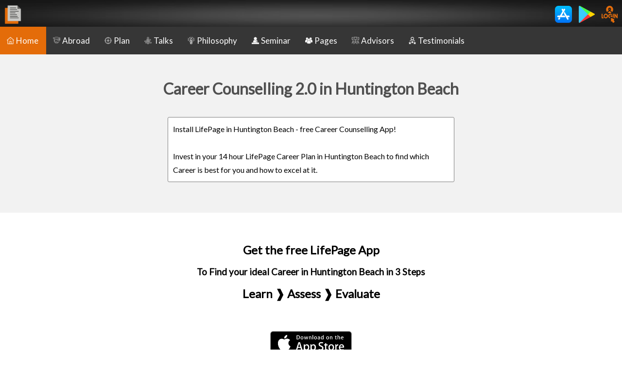

--- FILE ---
content_type: text/html; charset=UTF-8
request_url: https://www.lifepage.in/career-counselling/Huntington-Beach
body_size: 14244
content:
<!DOCTYPE html>
<html lang="en">
<head>
    <base href="https://www.lifepage.in/career">

	<!-- Global site tag (gtag.js) - Google Analytics -->
<script async src="https://www.googletagmanager.com/gtag/js?id=UA-96597769-1"></script>
<script>
  window.dataLayer = window.dataLayer || [];
  function gtag(){dataLayer.push(arguments);}
  gtag('js', new Date());

  gtag('config', 'UA-96597769-1');
</script>

<!DOCTYPE html>
<html lang="en">


<head>
<link rel="canonical" href="https://www.lifepage.in/career-counselling/Huntington Beach" />

<meta name="viewport" content="width=device-width, initial-scale=1.0" />
<link rel="stylesheet" href="https://cdnjs.cloudflare.com/ajax/libs/font-awesome/4.7.0/css/font-awesome.min.css" />
<link rel="stylesheet" type="text/css" href="//fonts.googleapis.com/css?family=Itim" />
<meta http-equiv="Content-Type" content="text/html; charset=utf-8" />
<link rel="shortcut icon" type="image/x-icon" href="support/icon.png" />
	  <link rel="stylesheet" type="text/css" href="//fonts.googleapis.com/css?family=Delius" />
	  <link href="https://fonts.googleapis.com/css2?family=Bubblegum+Sans&display=swap" rel="stylesheet">
	  <link href="https://fonts.googleapis.com/css2?family=Jost:wght@500&family=Lato&display=swap" rel="stylesheet">
<link rel="apple-touch-icon" href="support/icon.png" />
<title>Career Counselling 2.0 in Huntington Beach | 1269 Career Talks | Personalized Plan</title>
<meta name="description" content="Install LifePage in Huntington Beach - free Career Counselling App! Invest in your 14 hour LifePage Career Plan in Huntington Beach to find which Career is best for you and how to excel at it." />
<meta name="distribution" content="global" />
<meta name="author" content="LifePage Career Talks" />
<meta name="robots" content="index,follow"/>
<meta name="rating" content="General" />

<meta name=keywords content="
career,
career objective,
career meaning,
career counselling,
career counselor
">



<!-- Schema.org markup for Google+ -->
<meta itemprop="name" content="Career Counselling 2.0 in Huntington Beach | 1269 Career Talks | Personalized Plan" />
<meta itemprop="description" content="Install LifePage in Huntington Beach - free Career Counselling App! Invest in your 14 hour LifePage Career Plan in Huntington Beach to find which Career is best for you and how to excel at it." />
<meta itemprop="image" content="https://www.lifepage.in/support/indeximg.JPG" />

<!-- Twitter Card data -->
<meta name="twitter:card" content="summary_large_image" />
<meta name="twitter:site" content="@TeamLifePage" />
<meta name="twitter:title" content="Career Counselling 2.0 in Huntington Beach | 1269 Career Talks | Personalized Plan" />
<meta name="twitter:description" content="Install LifePage in Huntington Beach - free Career Counselling App! Invest in your 14 hour LifePage Career Plan in Huntington Beach to find which Career is best for you and how to excel at it." />
<meta name="twitter:creator" content="@TeamLifePage" />
<!-- Twitter summary card with large image must be at least 280x150px -->
<meta property="twitter:image" content="https://www.lifepage.in/support/indeximg.JPG" />
<meta name="twitter:url" content="https://www.lifepage.in/career-counselling/Huntington Beach" />

<!-- Open Graph data -->
<meta property="og:site_name" content="LifePage Android App" />
<meta property="og:title" content="Career Counselling 2.0 in Huntington Beach | 1269 Career Talks | Personalized Plan" />
<meta property="og:description" content="Install LifePage in Huntington Beach - free Career Counselling App! Invest in your 14 hour LifePage Career Plan in Huntington Beach to find which Career is best for you and how to excel at it." />
<meta property="og:image" itemprop="image" content="https://www.lifepage.in/support/indeximg.JPG" /> 
<meta property="og:image:url" itemprop="image" content="https://www.lifepage.in/support/indeximg.JPG" /> 
<meta property="og:type" content="website" />
<meta property="og:url" content="https://www.lifepage.in/career-counselling/Huntington Beach" />
<meta property="fb:admins" content="764309943672220" />

<link href="https://fonts.googleapis.com/css?family=Roboto" rel="stylesheet">

<script src="https://ajax.googleapis.com/ajax/libs/jquery/3.3.1/jquery.min.js"></script>

<link rel="stylesheet" type="text/css" href="//cdn.jsdelivr.net/npm/slick-carousel@1.8.1/slick/slick.css"/>



<style>

	
	b,strong {font-size:100%;  font-weight: bold }

    * {
        box-sizing: border-box;
        font-family: Calibri, Candara, Segoe, "Segoe UI", Optima, Arial, sans-serif;
        margin: 0px;

		font-family: 'Bubblegum Sans', cursive;
				font-family: 'Lato', sans-serif;
		line-height: 175%;
    }

    a {
        text-decoration: none;
        cursor: pointer;
    }
    a,
    a:visited,
    a:hover,
    a:active {
        color: inherit;
    }

    .image {
        width: 100%;
        max-width: 600px;
        padding: 10px;
    }

    .titlebox {
        position: relative;
        width: 100%;
        text-align: center;
        padding: 15px;
        background-color: #f2f2f2;
        color: #505050;
    }

    .titleboxdesc {
        position: relative;
        font-size: 100%;
        width: 100%;
        text-align: center;
        background-color: #f2f2f2;
        color: #505050;
        font-weight: normal;
    }

    .box {
        display: inline-block;
        width: 100%;
        max-width: 600px;
        padding: 5px;
		
		float: center;
		
    }

    .boxnp {
        display: inline-block;
        width: 100%;
        max-width: 600px;
        padding: 0px;
    }

    .vbox {
        display: inline-block;
        width: 100%;
        max-width: 900px;
        padding: 5px;
    }

    .line {
        width: 100%;
        max-width: 600px;
        text-align: center;
    }
	
	.greyline		{
	

	
	border: 0;
    height: .5px;
    background-image: linear-gradient(to right, rgba(80, 80, 80, 0), rgba(80, 80, 80, 0.75), rgba(80, 80, 80, 0));
	
	 }
	 
	 .yellowseparator		{
	
	
	
	border: 2px solid #f89e54;
	 }
	 

	 	 .whiteseparator		{
	
	
	
border: 0;
    height: 1px;
    background-image: linear-gradient(to right, rgba(255,255,255, 0), rgba(255,255,255, 0.75), rgba(255,255,255, 0));
	 }

	 	 .yellowseparator		{
	
	
	
border: 0;
    height: 1px;
    background-image: linear-gradient(to right, rgba(248, 158, 84, 0), rgba(248, 158, 84, 0.75), rgba(248, 158, 84, 0));
	 }

    .maincont {
        position: relative;
        width: 100%;
        text-align: center;
        color: white;
        float: center;
    }

	
	blockquote {
	font-family: Delius; 
		font-size: 90%;
font-weight: bold;
    position: relative;
    margin: 0.25em;
    padding: 0.25em 1em 0.25em 1.5em;
}
/* Thanks: http://callmenick.com/post/styling-blockquotes-with-css-pseudo-classes */
blockquote:before {
    font-family: Georgia, serif;
 
    position: absolute;
    font-size: 3em;
    line-height: 1;
    top: -.5em;
    left: 0;
    content: "\201C";
}
blockquote:after {
    font-family: Georgia, serif;

    position: absolute;
   /* display: block; don't use this, it raised the quote too high from the bottom - defeated line-height? */
    float:right;
    font-size:3em;
    line-height: 1;
    right:0;
    bottom:-.9em;
    content: "\201D";

}
	
	
	.card {
        width: 99%;
        text-align: left;
        border-radius: 3px;
        box-shadow: 0 8px 16px 0 rgba(0, 0, 0, 0.2), 0 6px 20px 0 rgba(0, 0, 0, 0.19);
		box-shadow: 0 4px 8px 0 rgba(0, 0, 0, 0.2), 0 3px 10px 0 rgba(0, 0, 0, 0.19);
	background-color:#262626;
color:white;
	

    }
	

	
	.cardtext {
	padding: 5px;
	 word-wrap: break-word;

	 }	


	
	
	
    .maincont img {
        vertical-align: middle;
        display: inline-block;
    }

    .icon {
        height: 30px;
        padding: 1px 5px 1px;
    }
	

    .icontable {
        width: 100%;
        border-top: 1px solid white;
background-color:black;
color:white;
padding:5px;
    }

    .icontable tr {
			   vertical-align:middle;
	  }

	.smalltext {font-size:80%; margin-left:5px; color:#DCDCDC;}  
	
    .iconbutton {
        height: 30px;
        color: white;
        border: none;
        border-color: grey;
        padding: 0px;
        text-align: center;
        vertical-align: middle;
        text-decoration: none;
        display: inline-block;
        font-size: 15px;
        margin: 0px 0px 0px;
        cursor: pointer;
        border-radius: 5px;
    }

    .button {
        color: white;
        border: none;
        border-color: grey;
        padding: 5px 10px; 5px;
        text-align: center;
        vertical-align: middle;
        text-decoration: none;
        display: inline-block;
        font-size: 18px;
        margin: 4px 2px;
        cursor: pointer;
        border-radius: 5px;
        box-shadow: 0 8px 16px 0 rgba(0, 0, 0, 0.2), 0 6px 20px 0 rgba(0, 0, 0, 0.19);
        font-weight: bold;
    }

    .buttonSign {
        background-color: #2196f3;
        color: white;
        border: none;
        border-color: grey;
        padding: 5px 10px; 5px;
        text-align: center;
        vertical-align: middle;
        text-decoration: none;
        display: inline-block;
        font-size: 18px;
        margin: 4px 2px;
        cursor: pointer;
        border-radius: 5px;
        box-shadow: 0 8px 16px 0 rgba(0, 0, 0, 0.2), 0 6px 20px 0 rgba(0, 0, 0, 0.19);
        font-weight: bold;
    }

    .navbar {
        overflow: hidden;
        position: fixed;
        top: 0;
        width: 100%;
        z-index: 999;
        height:55px;
    }

    white {
        color: white;
        font-size: 90%;
        font-weight: bold;
    }

    .topspacer {
        margin-top: 55px;
    }



    .profilepic {
        border-radius: 50%;
        height: 125px;
        width: 125px;
        object-fit: cover;
        object-position: 50% 0%;
        padding: 5px;
    }

    .intern {
        height: 100px;
      
        padding: 10px;
    }



















	
	.cropped {
    width: 300px; /* width of container */
    height: 300px; /* height of container */
    overflow: hidden;
     padding: 5px;
	 border-radius: 50%;
}

.cropped img {

	margin: -23px 0px 0px -884px;
}




















	
    .sprofilepic {
        border-radius: 50%;
        height: 50px;
        width: 50px;
   object-position: 50% 0%;
        padding: 0px;
		margin: 5px;
		border: 1px solid #e6e6e6;        
    }

	
	
	    .ssessionpic {
        border-radius: 5px;
        height: 50px;
        width: auto;
   object-position: 50% 0%;
        padding: 0px;
		margin: 5px;
		border: 1px solid #e6e6e6;        
    }
	
		    .advisorpic {
        border-radius: 5px;
        width: 100%;
        padding: 0px;
		margin: 0px;
      
    }
	
	
		    .linkpic {
        border-radius: 5px;
        max-height: 50px;
        max-width: 200px;

		
   object-position: 50% 0%;
        padding: 0px;
		margin: 0px;
		 
    }
	
	
    .heading {
        font-size: 150%;
        text-align: center;
        font-weight: bold;
        color: #505050;
        padding: 0px;
        margin-top: 50px;
        margin-bottom: 50px;
    }

    .intro {

        text-align: left;
        font-weight: normal;
        color: white;
        padding: 5px;
    }

	    .icondesc {
        font-size: 50%;
text-align:center;
    }

    .container {
        display: inline-block;
        position: relative;
        font-family: Arial;
        padding: 0px;
        margin-top: 0px;
    }

    .container img {
        vertical-align: middle;
        display: inline-block;
        width: 100%;
    }
	


	
    .text-block {
        position: absolute;
        border-radius: 3px;
        bottom: 3px;
        left: 3px;
        background-color: rgba(0, 0, 0, 0.8);
        color: white;
        padding: 0px;
        font-size: 80%;
    }



    .desc_title {
        font-size: 150%;
        color: white;
        text-align: left;
        font-weight: bold;
        padding: 5px 5px 0px;
        ;
    }

    .desc_desi {
        font-size: 90%;
        color: #C0C0C0;
        text-align: left;
        padding: 0px 5px 5px;;
        line-height: 150%;
    }

	.instructions {
		font-size: 90%;
        background-color:#f4d020;
		color:#262626;
		text-align:left;
		padding: 2px;
		border-radius: 5px;
		font-weight:bold;
	
	}
	
    .desc_desi span {
        font-size: 100%;
        font-weight: bold;
    }

    .desc_summary {
        font-size: 90%;
        color: #f2f2f2;
        text-align: left;
        padding: 0px 5px 5px;
        ;
        line-height: 150%;
    }
	
	.desc_summary span {
        color: #C0C0C0;
    }
	

    .desc_time {
        font-size: 90%;
        color: #C0C0C0;
        text-align: left;
        padding: 5px;
        line-height: 150%;
    }

    .desc_time span {
        font-size: 150%;
        font-weight: bold;
        color: white;
    }

    .topnav {
        overflow: hidden;
        background-color: #363636;
        font-weight: normal;
    }

    .topnav a {
        color: white;
        float: left;
        display: block;
        text-align: center;
        padding: 14px 16px;
        text-decoration: none;
        font-size: 17px;
    }

    .topnav a:hover {
        background-color: #f89e54;
        color: white;
        height: fit-content;
    }

    .active {
        background-color: #e46c09;
        color: white;
    }

    .topnav .icon {
        display: none;
    }

    @media screen and (max-width: 600px) {
        .topnav a:not(:first-child) {
            display: none;
        }

        .topnav a.icon {
            float: right;
            display: block;
        }
    }

    @media screen and (max-width: 600px) {
        .topnav.responsive {
            position: relative;
        }

        .topnav.responsive .icon {
            position: absolute;
            right: 0;
            top: 0;
        }

        .topnav.responsive a {
            float: none;
            display: block;
            text-align: left;
        }
    }

    .input-hidden {
        position: absolute;
        left: -9999px;
    }

    input[type=radio]:checked+label>img {
        border: 1px solid #fff;
        box-shadow: 0 0 3px 3px yellow;
    }

    /* Stuff after this is only to make things more pretty */
    input[type=radio]+label>img {
        border: 1px dotted #444;
        width: 150px;
        height: 150px;
        transition: 500ms all;
        margin: 5px;
    }

    input[type=radio]:checked+label>img {
        transform: rotateZ(-10deg) rotateX(10deg);
    }

    .sdiv {
        display: inline-block;
        border-radius: 5px;
        box-shadow: 0 8px 16px 0 rgba(0, 0, 0, 0.2), 0 6px 20px 0 rgba(0, 0, 0, 0.19);
        padding: 5px;
        margin: 5px;
        background: #ffc266;
        color: #505050;
        font-weight: bold;
    }

    .div {
        display: inline-block;
        border-radius: 5px;
        box-shadow: 0 8px 16px 0 rgba(0, 0, 0, 0.2), 0 6px 20px 0 rgba(0, 0, 0, 0.19);
        border-left: 4px solid #f2f2f2;
        padding: 5px;
        margin: 5px;
        background: #505050;
        color: white;
    }

    .div:hover {
        background: #ffc266;
        color: #505050;
    }

    .ssub {
        display: inline-block;
        box-shadow: 0 8px 16px 0 rgba(0, 0, 0, 0.2), 0 6px 20px 0 rgba(0, 0, 0, 0.19);
        border: 1px solid #ffc266;
        border-radius: 5px;
        background: #ffc266;
        color: #505050;
        padding: 3px;
        margin: 5px;
        font-size: 90%;
        font-weight: bold;
    }

    .sub {
        display: inline-block;
        box-shadow: 0 8px 16px 0 rgba(0, 0, 0, 0.2), 0 6px 20px 0 rgba(0, 0, 0, 0.19);
        border: 1px solid #f2f2f2;
        border-radius: 5px;
        padding: 3px;
        margin: 5px;
        font-size: 90%;
        color: white;
    }

    .sub:hover {
        background: #ffc266;
        color: #505050;
    }

    .scfeduarea {
        border: 1px solid #fff;
        box-shadow: 0 0 3px 3px yellow;
        display: inline-block;
        width: 170px;
        height: 110px;
        background: url("support/books.jpg") no-repeat;
        background-size: contain;
        position: relative;
        margin: 5px;
        text-align: center;
    }

    .cfeduarea {
        display: inline-block;
        width: 168px;
        height: 110px;
        background-size: contain;
        position: relative;
        margin: 5px;
        text-align: center;
    }

    .cfedu {
        padding: 5px;
        font-weight: bold;
        font-size: 120%;
        width: 100%;
        position: absolute;
        top: 0px;
        background-color: rgba(64, 64, 64, 0.75);
        color: white;
    }

    .scfskillsarea {
        border: 1px solid #fff;
        box-shadow: 0 0 3px 3px yellow;
        display: inline-block;
        width: 170px;
        height: 110px;
        background: url("support/cfgskills.jpg") no-repeat;
        background-size: contain;
        position: relative;
        margin: 5px;
        text-align: center;
    }

    .cfskillsarea {
        display: inline-block;
        width: 168px;
        height: 110px;
        background-size: contain;
        position: relative;
        margin: 5px;
        text-align: center;
    }

    .cfskills {
        padding: 5px;
        font-weight: bold;
        font-size: 120%;
        width: 100%;
        position: absolute;
        top: 0px;
        background-color: rgba(64, 64, 64, 0.75);
        color: white;
    }

    .video-container {
        position: relative;
        padding-bottom: 56.25%;
        height: 0;
        overflow: hidden;
    }

	 .video-container-normal {
        position: relative;
        padding-bottom: 56.25%;
        height: 0;
        overflow: hidden;
    }


	

    .video-container-normal iframe {
        position: absolute;
        top: 0;
        left: 0;
        width: 100%;
        height: 100%;
    }
	
	
    .video-container iframe,
    .video-container object,
    .video-container embed {
        position: absolute;
        top: 0;
        left: 0;
        width: 100%;
        height: 100%;
    }

    .spinner {
        position: fixed;
        left: 50%;
        top: 50%;
        height: 60px;
        width: 60px;
        margin: 0px auto;
        -webkit-animation: rotation .6s infinite linear;
        -moz-animation: rotation .6s infinite linear;
        -o-animation: rotation .6s infinite linear;
        animation: rotation .6s infinite linear;
        border-left: 6px solid rgba(0, 174, 239, .15);
        border-right: 6px solid rgba(0, 174, 239, .15);
        border-bottom: 6px solid rgba(0, 174, 239, .15);
        border-top: 6px solid rgba(239, 73, 1, 0.8);
        border-radius: 100%;
        z-index: 999;
    }

    @-webkit-keyframes rotation {
        from {
            -webkit-transform: rotate(0deg);
        }

        to {
            -webkit-transform: rotate(359deg);
        }
    }

    @-moz-keyframes rotation {
        from {
            -moz-transform: rotate(0deg);
        }

        to {
            -moz-transform: rotate(359deg);
        }
    }

    @-o-keyframes rotation {
        from {
            -o-transform: rotate(0deg);
        }

        to {
            -o-transform: rotate(359deg);
        }
    }

    @keyframes rotation {
        from {
            transform: rotate(0deg);
        }

        to {
            transform: rotate(359deg);
        }
    }

    #target {
        width: 800px;
        height: 450px;
        background: white;
        color: #fff;
    }

    #target_new {
        width: 800px;
        height: 450px;
        background: white;
        color: #fff;
    }

    buttonfb {
        display: block;
        height: 20px;
        margin-top: 10px;
        margin-bottom: 10px;
    }

    .parentfb {
        position: relative;
        top: 0;
        left: 0;
    }

    .image1fb {
        position: relative;
        top: 0;
        left: 0;
        width: 800px;
    }

    .image2fb {
        position: absolute;
        top: 15px;
        left: 584px;
        border-radius: 102px;
        height: 204px;
        width: 204px;
        border: 2px solid #f2f2f2;
        object-fit: cover;
    }

    .image3fb {
        position: absolute;
        top: 90px;
        left: 15px;
        width: 100px;
        vertical-align: top;
    }

    .text2fb {
        position: relative;
        text-align: left;
        padding-left: 120px;
        min-height: 95px;
        font-size: 75%;
    }

    .text1fbplan {
        position: absolute;
        left: 5px;
        bottom: 8px;
        background-color: rgba(0, 0, 0, 0.75);
        text-align: left;
        padding: 10px;
    }

    .text1fb {
        position: absolute;
        left: 5px;
        bottom: 8px;
        width: 791px;
        background-color: rgba(0, 0, 0, 0.75);
        text-align: left;
        padding: 10px;
    }

    .spacer {
        height: 8px;
    }



    #uploadFormLayer {
        padding: 20px;
    }

    .btnSubmit {
        background-color: #696969;
        padding: 5px 30px;
        border: #696969 1px solid;
        border-radius: 4px;
        color: #FFFFFF;
        margin-top: 10px;
    }

    .inputFile {
        padding: 5px;
        background-color: #FFFFFF;
        border: #F0E8E0 1px solid;
        border-radius: 4px;
    }

    .image-preview {
        width: 150px;
        height: 150px;
        border-bottom-left-radius: 4px;
        border-top-left-radius: 4px;
    }

    .ct-slick-arrows--type2 .slick-prev,
        .ct-slick-arrows--type2 .slick-next {
            opacity: 0.85;
            filter: progid:DXImageTransform.Microsoft.Alpha(Opacity=85);
            -webkit-transition: all 250ms ease-in-out;
            transition: all 250ms ease-in-out;
        }

        .slick-prev{
            color: #505050;
            border: 0;
            display: inline-block;
            background-color: #f2f2f2;
            font-weight: 600;
            padding: 0.5rem;
            float: left;
        }
        .slick-prev:before {

            content: '< ';
        }
        .slick-next{
            color: #505050;
            border: 0;
            display: inline-block;
            background-color: #f2f2f2;
            font-weight: 600;
            padding: 0.5rem;
            float: right;

        }
        .slick-next:after {

            content: ' >';
        }
        .textStrip{
            width: 50%;
            background-color: red;
            color: #505050;
            font-size: 15px;
            padding: 8px 12px;
            position: relative;
        }






    .img_slide {
        vertical-align: middle;
    }

    /* Position the image container (needed to position the left and right arrows) */
    .slideshow-container {
        position: relative;
    }

    /* Hide the images by default */
    .mySlides {
        display: none;
    }

    .mySlidess {
        display: none;
    }

    /* Add a pointer when hovering over the thumbnail images */
    .cursor {
        cursor: pointer;
    }

    /* Next & previous buttons */
    .prev,
    .next {
        cursor: pointer;
        position: absolute;
        bottom: -50px;
        width: auto;
        padding: 5px;
        color: #f2f2f2;
        font-weight: bold;
        font-size: 50px;
        border-radius: 0 3px 3px 0;
        user-select: none;
        -webkit-user-select: none;
    }

    /* Position the "next button" to the right */
    .next {
        right: 0;
        border-radius: 3px 0 0 3px;
    }


    /* Position the "prev button" to the right */
    .prev {
        left: 0;
        border-radius: 3px 0 0 3px;
    }


    /* On hover, add a black background color with a little bit see-through 
.prev:hover,
.next:hover {
  background-color: rgba(0, 0, 0, 0.8);
}
*/

    /* Number text (1/3 etc) */
    .numbertext {
        color: #f2f2f2;
        font-size: 15px;
        padding: 8px 12px;
        position: absolute;
        bottom: -53px;
        left: 50%;
        /* bring your own prefixes */
        transform: translate(-50%, -50%);
    }

    /* Container for image text */
    .caption-container {
        text-align: center;
        background-color: #222;
        padding: 2px 16px;
        color: white;
    }

    .row:after {
        content: "";
        display: table;
        clear: both;
    }

    /* Six columns side by side */
    .column {
        float: left;
        width: 16.66%;
    }

    /* Add a transparency effect for thumnbail images */
    .demo {
        opacity: 0.6;
    }

    .active,
    .demo:hover {
        opacity: 1;
    }








    #outerdiv {
        width: 90%;
        left: 5%;
        top: 16%;
    }

    .maincont .playicon {
        width: 80px;
    }

    .video-container iframe {
        z-index: 9999;
    }

	
    #youvideo .mfp-close {
        top: -60px;
    }

    .iframevideo {

        position: absolute;
        display: block;
        top: 0;
        left: 0;
        width: 100%;
        height: 100%;
        box-shadow: 0 0 8px rgba(0, 0, 0, 0.6);
        background: #000;
    }

    .mfp-close {
        color: #FFF;
        right: -6px;
        text-align: right;
        padding-right: 6px;
        width: 100%;
    }

    button.mfp-close,
    button.mfp-arrow {
        overflow: visible;
        cursor: pointer;
        background: transparent;
        border: 0;
        -webkit-appearance: none;
        display: block;
        outline: none;
        padding: 0;
        z-index: 1046;
        box-shadow: none;
        touch-action: manipulation;
    }

	
	
	    .mfp-wrap {
        top: 10%;
        left: 4%;
        width: 94%;

        z-index: 1043;
        position: fixed;
        outline: none !important;
        -webkit-backface-visibility: hidden;
    }
	
	
    .mfp-wrap {
        top: 10%;
        left: 5%;
        width: 90%;
 

        z-index: 1043;
        position: fixed;
        outline: none !important;
        -webkit-backface-visibility: hidden;
    }

    .mfp-close {
        width: 50px;
        height: 50px;
        display: none;
        line-height: 50px;
        position: absolute;
        right: 0px;
        top: 0px;
        text-decoration: none;
        text-align: center;

        padding: 0 0 18px 10px;
        color: #FFF;
        font-style: normal;
        font-size: 46px;
        font-family: Arial, Baskerville, monospace;
    }

    .mfp-bg {
        top: 0;
        left: 0;
        width: 100%;
        height: 100%;
        z-index: 1042;
        overflow: hidden;

        background: #0b0b0b;
        opacity: 0.9;
    }

    .mfp-fade.mfp-bg.mfp-ready {
        opacity: 0.9;
    }

    @media (min-width:1681px) {
        .video-container {
            padding-bottom: 42.25%;
        }

    }


    @media (min-width:768px) and (max-width:1280px) {
        .video-container {
            padding-bottom: 45.25%;
        }

    }

    @media (max-width:768px) {
        .mfp-wrap {
            top: 30.25%;
        }

    }
</style>

<script>
    function myFunction() {
        var x = document.getElementById("myTopnav");
        if (x.className === "topnav") {
            x.className = "topnav responsive";
        } else {
            x.className = "topnav";
        }
    }



    function playyoutubevideo(link) {
        //alert(link);
        document.getElementById('youvideo1').src = link;
        document.getElementById('outerdiv').style.display = "block";

        document.getElementById('divframe').style.position = "fixed";
        document.getElementById('youvideo').style.overflow = "unset";
        //document.getElementById('youvideo').style.height="500px";
        //document.getElementById('youvideo').style.padding="0px";
        /*
        document.getElementById('youvideo').style.width="90%";
        document.getElementById('youvideo').style.position="fixed";
        document.getElementById('youvideo').style.height="580px";
        document.getElementById('youvideo').style.top="0px";
        document.getElementById('youvideo').style.left="5%";overflow: unset;
        */
        jQuery('#youvideo').addClass('iframevideo');
        jQuery('#mfp-wrap').addClass('mfp-wrap');

        jQuery('.mfp-close').css('display', 'block');

        jQuery('.htmlcls').css('overflow', 'hidden');
        jQuery('.htmlcls').css('margin-right', '16px');

    }

    function closeyoutubevideo() {
        jQuery('#divframe').css('position', 'relative');
        jQuery('#mfp-wrap').removeClass('mfp-wrap');
        document.getElementById('outerdiv').style.display = "none";
        document.getElementById('youvideo1').src = "";
        jQuery('.htmlcls').css('overflow', 'unset');
        jQuery('.htmlcls').css('margin-right', '0px');
        jQuery('.mfp-close').css('display', 'none');
    }
</script>


 

<script type="text/javascript" src="https://code.jquery.com/jquery-1.11.1.min.js"></script>
    <script type="text/javascript" src="https://cdn.jsdelivr.net/jquery.slick/1.3.8/slick.min.js"></script>
    <link rel="stylesheet" type="text/css"
          href="https://cdnjs.cloudflare.com/ajax/libs/slick-carousel/1.6.0/slick.min.css">
    <style>
        .ct-slick-arrows--type2 .slick-prev,
        .ct-slick-arrows--type2 .slick-next {
            opacity: 0.85;
            filter: progid:DXImageTransform.Microsoft.Alpha(Opacity=85);
            -webkit-transition: all 250ms ease-in-out;
            transition: all 250ms ease-in-out;
        }

        .slick-prev{
            color: #505050;
            border: 0;
            display: inline-block;
            background-color: #f2f2f2;
            font-weight: 600;
            padding: 0.5rem;
            float: left;
        }
        .slick-prev:before {

            content: '< ';
        }
        .slick-next{
            color: #505050;
            border: 0;
            display: inline-block;
            background-color: #f2f2f2;
            font-weight: 600;
            padding: 0.5rem;
            float: right;

        }
        .slick-next:after {

            content: ' >';
        }
        .textStrip{
            width: 50%;
            background-color: #f2f2f2;
            color: #505050;
            font-size: 15px;
            padding: 8px 12px;
            position: relative;
        }
    </style>

  
</head>

<body>





<div class="navbar">

<table border="0"   cellspacing="3" cellpadding="3" width="100%" style="color:white; background-image:url('support/topbg.jpg'); background-repeat: no-repeat;
    background-size: 100% 100%;" >

<tr>

<td align="left" width="55">
  <a href="index.php"><img style="margin-top:4px; margin-left:0px;" border="0" src="./support/icon.png" alt= "Career Counselling 2.0" height="40"></a>
</td>


<td align="right">


<div style="font-size:60%; font-weight:normal;">
<table>
<tr>
<td align="center">
<a onclick="return gtag_report_conversion("iOS Install");"  
href="https://itunes.apple.com/us/app/lifepage-career-talks/id1422221590?ls=1&mt=8" target="_blank">
<img  border="0" src="https://storage.googleapis.com/lifepage-video-android/login/app-store.png" height="35" alt= "Career Counselling iOS"></a>
</td>
<td>&nbsp;&nbsp;&nbsp;</td>
<td align="center">
<a onclick="return gtag_report_conversion("Android Install");"  
href="https://play.google.com/store/apps/details?id=com.lifepage.jfh&hl=en" target="_blank">
<img  border="0" src="https://storage.googleapis.com/lifepage-video-android/login/play-store-logo-33868.png" height="35" alt= "Career Counselling Android"></a>
</td>

<td>&nbsp;&nbsp;&nbsp;</td>

<td align="center"><a href="https://www.lifepage.in/login.php">
    <img border="0" src="https://storage.googleapis.com/lifepage-video-android/login/login-orange-e46c09.png" height="35" alt="Career Counselling Web"></a></td>




</tr>

<!--
<tr>
<td align="center"></td>
<td></td>
<td align="center"><b></b>+ Downloads</td>
</tr>
-->

</table>

</div>

</td>

</tr>
</table>
</div>
<div class="topspacer"></div>




<div class="topnav" id="myTopnav"><a href=index.php class="active"><img  style="margin-bottom:-1px; margin-left:-2px; margin-right:4px;"  alt= "Career Counselling 2.0 | Home" border="0" src="support/home.png" height="15">Home</a><a href=studyabroad.php><img  alt= "Career Counselling 2.0 Abroad" style="margin-bottom:-1px; margin-left:-2px; margin-right:4px; " border="0" src="support/studyabroad.png" height="15">Abroad</a><a href=plan.php><img  alt= "Career Counselling 2.0 Plan" style="margin-bottom:-1px; margin-left:-2px; margin-right:4px; " border="0" src="support/plan.png" height="15">Plan</a><a href=careers.php><img  alt= "Career Counselling 2.0 Talks" style="margin-bottom:-1px; margin-left:-2px; margin-right:4px; " border="0" src="support/list.png" height="15">Talks</a><a href=philosophy.php><img  alt= "Career Counselling 2.0 Philosophy" style="margin-bottom:-1px; margin-left:-2px; margin-right:4px; " border="0" src="support/philosophy.png" height="15">Philosophy</a><a href=choose.php><img  alt= "Career Counselling 2.0 Seminar" style="margin-bottom:-1px; margin-left:-2px; margin-right:4px; " border="0" src="support/choose.png" height="15">Seminar</a><a href=pages.php><img  alt= "Career Counselling 2.0 Pages" style="margin-bottom:-1px; margin-left:-2px; margin-right:4px; " border="0" src="support/pages.png" height="15">Pages</a><a href=advisors.php><img  alt= "Career Counselling 2.0 Advisors" style="margin-bottom:-1px; margin-left:-2px; margin-right:4px; " border="0" src="support/advisors.png" height="15">Advisors</a><a href=testimonials.php><img  alt= "Career Counselling 2.0 Testimonials" style="margin-bottom:-1px; margin-left:-2px; margin-right:4px; " border="0" src="support/testimonials.png" height="15">Testimonials</a>
<a href="javascript:void(0);" class="icon" onclick="myFunction()">
<i class="fa fa-bars"></i>
</a>
</div>







<div class="titlebox" ><br/><h1>Career Counselling 2.0 in Huntington Beach</h1></div>
<div class="titleboxdesc" ><div class="box" >
<div align="left" 
style="color:#505050; padding:10px; font-size:100%; border: 1px solid #808080; border-radius:3px; margin-top:10px; margin-bottom:2px; background-color:white; color:black; overflow: auto; word-wrap: break-word;"
>Install LifePage in Huntington Beach - free Career Counselling App! <br/><br/>Invest in your 14 hour LifePage Career Plan in Huntington Beach to find which Career is best for you and how to excel at it.<br/></div>

<br/>
<br/>




			


					
					


</div></div>













<div class="maincont" style="background-color:white; color: black;">

      <br/>	<br/>
	  <h2>Get the free LifePage App</h2>
	  <div class="spacer"></div>
	  <h3>To Find your ideal Career in Huntington Beach in 3 Steps</h3>
	    <div class="spacer"></div>
      <h2>Learn &#10097; Assess &#10097; Evaluate</h2>
      <br/><br/>
	  
	  
	  		
			
<a onclick="return gtag_report_conversion("iOS Install");" 
href="https://itunes.apple.com/us/app/lifepage-career-talks/id1422221590?ls=1&mt=8" target="_blank">
			<img  border="0" src="./support/ios.png" height="50" alt="<?php echo $altimage; ?>" title="<?php echo $altimage; ?>" ></a>
			<br/><br/><br/>
			<a onclick="return gtag_report_conversion("Android Install");"  
			href="https://play.google.com/store/apps/details?id=com.lifepage.jfh&hl=en" target="_blank">
			<img  border="0" src="./support/google1.png" height="50" alt="<?php echo $altimage; ?>" title="<?php echo $altimage; ?>" ></a>
                  
	
<br/><br/><br/><br/>

</div>








<div class="maincont" style="background-color:#262626;">
      <div class="spacer"></div><br/>
      <img src="images/text/learn.JPG" width="350" alt="Career Counselling in Huntington Beach | Career Counselor in Huntington Beach" title="Career Counselling in Huntington Beach | Career Counselor in Huntington Beach"/>
      <img src="images/sc/learn.webp" width="300" alt="Career Counselling in Huntington Beach | Career Counselor in Huntington Beach" title="Career Counselling in Huntington Beach | Career Counselor in Huntington Beach"/>
      <br/><br/>
      <div align="left" class="box">
      Conventional <strong>Career guidance in Huntington Beach</strong> works on a Counseling model. Wherein, a Counselor or a panel provides information about various Careers. Since the information is secondary, this model is obsolete in today's Google driven world. 
      <br/><br/>
      Using LifePage, you learn about Law from a real Lawyer. This is primary information coming from the horse's mouth. Can anyone describe Policing better than a real Police officer? What's more? We have not one but several Policemen on LifePage. 
      <br/><br/>
	  
	  With 1269 Career Talks – LifePage is the largest knowledge repository of Careers in the whole world. 

	  

	  
	  &nbsp;<br/><br/><br/>
	  
	  <div align="center">	
			<a href="careers.php" target="_blank">
			<button class="button" style="background-color:#fec007; color: black; padding:5px;">&nbsp; Explore 1269 Career Talks &nbsp;</button>
			</a> 
			</div>
			
	   <br/><br/>
      </div>
</div>





<div class="maincont" style="background-color:#366092;">
      <div class="spacer"></div><br/>
      <img src="images/text/assess.JPG" width="350" alt="Career Counselling in Huntington Beach | Career Counselor in Huntington Beach" title="Career Counselling in Huntington Beach | Career Counselor in Huntington Beach"/>
      <img src="images/sc/assess.webp" width="300" alt="Career Counselling in Huntington Beach | Career Counselor in Huntington Beach" title="Career Counselling in Huntington Beach | Career Counselor in Huntington Beach"/>
      <br/><br/>
      <div align="left" class="box">
      <strong>Career Counselors and Psychometric tests in Huntington Beach</strong> look within you to find your interests. But, how can they discover it, if you have never been exposed to what will be best for you?
      <br/><br/>
      Using LifePage, you tell us how much you like what you have understood about a Career. Our algorithm calculates a Dream Index which indicates your chance of success in that Career. 
	  <br/><br/>
	  Watching any Career Talk on the App is free and Self Assessment on any Career Talk is just ? 100 ($ 1.4).
      <br/><br/><br/>
      </div>
</div>

<div class="maincont" style="background-color:#604a7b;">
          <div class="spacer"></div><br/>
      <img src="images/text/evaluate.JPG" width="350" alt="Career Counselling in Huntington Beach | Career Counselor in Huntington Beach" title="Career Counselling in Huntington Beach | Career Counselor in Huntington Beach"/>
      <img src="images/sc/evaluate.webp" width="300" alt="Career Counselling in Huntington Beach | Career Counselor in Huntington Beach" title="Career Counselling in Huntington Beach | Career Counselor in Huntington Beach"/>
      <br/><br/>
      <div align="left" class="box">
      People around you, wish you well and if you do not take control of your own life then they will end up taking Career decisions for you.
      <br/><br/>
      Using LifePage, you can take control. Just take a good look at your Dream Index Report and you will yourself know what is good for you.
      <br/><br/>
<strong>LifePage is an amazing tool for self introspection in Huntington Beach</strong> with 1,40,000+ users around the world.
	  <br/><br/><br/>

      </div>
</div>


<div class="maincont" style="background-color:#ffffff; color:#262626;">
<div class="box" align="center">







			<br/><br/><br/>
			
<a onclick="return gtag_report_conversion("iOS Install");" 
href="https://itunes.apple.com/us/app/lifepage-career-talks/id1422221590?ls=1&mt=8" target="_blank">
			<img  border="0" src="./support/ios.png" height="50" alt="<?php echo $altimage; ?>" title="<?php echo $altimage; ?>" ></a>
			<br/><br/><br/>
			<a onclick="return gtag_report_conversion("Android Install");"  
			href="https://play.google.com/store/apps/details?id=com.lifepage.jfh&hl=en" target="_blank">
			<img  border="0" src="./support/google1.png" height="50" alt="<?php echo $altimage; ?>" title="<?php echo $altimage; ?>" ></a>
			<br/>














			<br/><br/><br/>
			<hr class="yellowseparator" />
			<br/><br/>
			
			
			
<h2>LifePage Career Plan in Huntington Beach</h2><h4>14 hour personalized guidance program</h4>










<br/><br/>
<div class="card">
<div class="cardtext">
	 	<div class="video-container-normal">
        <iframe src="https://www.youtube.com/embed/jHJwHFROTvg?autoplay=0&rel=0" frameborder="0" allowfullscreen></iframe>
        </div>

</div></div>











<br/><br/><br/>
<hr class="greyline" />




			<br/><br/><br/>
			<div class="card">
			<div class="cardtext">
			<img src="images/plan/plan_summary.webp" width="100%" alt="Career Counselling in Huntington Beach | Career Counselor in Huntington Beach" title="Career Counselling in Huntington Beach | Career Counselor in Huntington Beach"/>

			
			</div>
			</div>
			
			

<br/><br/><br/>
<div class="card">
<div class="cardtext">
 
 <img src="images/plan/plan_process.webp" width= 100%">
 <br/><br/>
Your LifePage Career Advisor facilitates your guided introspection so that you <b>systematically explore various Career options</b> to arrive at a well thought out Career choice.
<br/><br/>
Next: your Advisor helps you figure out how you will get into your chosen Career and <b>how will you develop the skills needed for success in your Chosen Career</b>. 
<br/><br/>
LifePage Plan will not stop at saying "to become an Architect study Architecture". It will guide you on <b>which Certifications, Trainings and Other items you need to do along with your Architecture education</b> to become the world's best Architect. 
<br/><br/>
</div>
</div>	


















					





	<br/><br/><br/>

			<a href="plan.php#start">
			<button class="button" style="background-color:#2196f3; padding:12px;">&nbsp; Start My Career Plan Now &nbsp;</button>
			</a> 
			<br/>
            
            <br/>








				

		







<br/><br/><br/>
<hr class="yellowseparator" />



				  












	
			<br/><br/>
			
			<h2>Join hands with us!</h2>
			<br/>
			<a href="advisor.php">
			<img src="images/advisor/main.webp" class="advisorpic"  />
			</a>



		
		













		
		
		

	
			 &nbsp;<br/> <br/><br/>
			 <div class="card" style="text-align: center;">
        
            <div center="left" style="padding:10px; background-color:#f2f2f2; color:#262626; border:1px dotted #505050;">
				  <br/>
				  <h1>Contact Us</h3>
				  <br/>
				  Email us on
				  <h2>team@lifepage.in</h2>
				  <br/>
				  Or, use<br/><div class="spacer"></div>
				  <a href="https://api.whatsapp.com/send?phone=+919999980500&text=Hello! I have this query for the Career Plan: ">				  
                  <img src="images/plan/helpbanner.JPG" height="110px" style="border-radius:5px; border:1px solid #505050;"/>
                  </a>  				  
				  <br/><br/><br/>
				  </div> 		</div>

		
		



			&nbsp;<br/><br/><br/>
			<hr class="yellowseparator" />




</div>

			
			
<br/>
		
		










  


<script>  // Please include imageSlider.php to use the below script --

       $(document).ready(function () {

                $('.ct-slick-homepage').slick({
                    lazyLoad: 'ondemand',
                    adaptiveHeight: true,
                    //arrows: false,
                    
                    
                });

                $('.slick-next').on('click', function () {
                    var countText = $(this).parent().parent().next();
                    currentSlide = countText.find('span[id=currentSlide]');
                    totalSlide = countText.find('span[id=totalSlide]');
                    nextSlide = parseInt(currentSlide.text())+1;
                    if(parseInt(currentSlide.text()) >= parseInt(totalSlide.text())){
                        currentSlide.text(1);
                    }else {
                        currentSlide.text(nextSlide);

                    }

                });

                $('.slick-prev').on('click', function () {
                    console.log('dsadas');
                    var countText = $(this).parent().parent().next();
                    currentSlide = countText.find('span[id=currentSlide]');
                    totalSlide = countText.find('span[id=totalSlide]');
                    prevSlide = parseInt(currentSlide.text())-1;

                    if(parseInt(currentSlide.text()) == 1){
                        console.log('small');
                        currentSlide.text(parseInt(totalSlide.text()));
                    }else {
                        currentSlide.text(prevSlide);

                    }



                });


});
</script>
	
<script>
   
    $(document).ready(function () {
        $('.ct-slick-homepage_adv').slick({
             lazyLoad: 'ondemand',
             adaptiveHeight: true,

        });

        $('.slick-next').on('click', function () {
            var countText = $(this).parent().parent().next();
            currentSlide = countText.find('span[id=currentSlide]');
            totalSlide = countText.find('span[id=totalSlide]');
            nextSlide = parseInt(currentSlide.text())+1;
            if(parseInt(currentSlide.text()) >= parseInt(totalSlide.text())){
                currentSlide.text(1);
            }else {
                currentSlide.text(nextSlide);

            }

        });

        $('.slick-prev').on('click', function () {
            console.log('dsadas');
            var countText = $(this).parent().parent().next();
            currentSlide = countText.find('span[id=currentSlide]');
            totalSlide = countText.find('span[id=totalSlide]');
            prevSlide = parseInt(currentSlide.text())-1;

            if(parseInt(currentSlide.text()) == 1){
                console.log('small');
                currentSlide.text(parseInt(totalSlide.text()));
            }else {
                currentSlide.text(prevSlide);

            }



        });

        $(".ct-slick-homepage_adv .slick-prev ").css("color",'#505050');
        $(".ct-slick-homepage_adv .slick-prev").css("padding","0.5rem");
        $(".ct-slick-homepage_adv .slick-prev").css("background-color", "#f2f2f2" );

        $(".ct-slick-homepage_adv .slick-next ").css("color",'#505050');
        $(".ct-slick-homepage_adv .slick-next").css("padding","0.5rem");
        $(".ct-slick-homepage_adv .slick-next").css("background-color", "#f2f2f2" );
        //, {"padding":"0.5rem" }, { "background-color": "#f2f2f2" } 


    });


        var case_id='';
        function checkuser() {
             $("#message").text('Hello');
            var cc = $('input[name=cc]').val();
            var phone = $('input[name=mobile]').val();
            if(phone){
                $.ajax({
                    //url: "https://ugahg3o4je.execute-api.ap-southeast-1.amazonaws.com/prod/checkUser",
                    url: "https://tp2xg01vm7.execute-api.ap-south-1.amazonaws.com/prod/checkUser",
                    type: "POST",
                    data: JSON.stringify({
                        "phone":phone,
                        "cc": cc
                    }),
                    success: function (data) {
                        console.log(data.success);

                        if(data.success === 1 ){
                            var resData = data.data[0];
                            console.log('this '+resData);
                            $("tr[id=last]").empty();
                            var lastField = $("tr[id=last]");
                            var intId = (lastField && lastField.length && lastField.data("idx") + 1) || 1;
                            var fieldWrapper = "<td align='right'>My Name:</td><td>"+resData.name+"</td>" +
                                "<input type='hidden' value='"+resData.memberid+"' id='memberid'>";
                            
                            
   

                            fieldWrapper = $(fieldWrapper);
                            fieldWrapper.data("idx", intId);
                            lastField.append(fieldWrapper);
                            $('input[id=phone]').prop('disabled',true);
                            $('input[name=cc]').prop('disabled',true);
                            $('input[id=proceed]').prop('disabled',true);
                            $('input[id=proceed]').removeClass("buttonSign");
                            $("tr[id=hide]").remove();
                            $('input[id=signup]').removeAttr("disabled");
                            $('input[id=signup]').addClass( "buttonSign" );
                            $('select[name=advisor]').removeAttr("disabled");

                            if(resData.count > 0){
                                var plan_exist_msg = "<td align='left'><b>You have a Plan in "+resData.status+" stage! <b></td>";
                                var lastField = $("tr[id=plan_exist_msg]");
                                var fieldWrapper = "<td style='font-size:30%' ><b>"+plan_exist_msg+"!</b></td>";
                                fieldWrapper = $(fieldWrapper);
                                if(resData.status!='registered'){
                                    lastField.append(fieldWrapper);
                                }
                            } 



                           


                        }else
                        if(data.success === 2 ){

                            $("tr[id=last]").empty();
                            var lastField = $("tr[id=last]");
                            var intId = (lastField && lastField.length && lastField.data("idx") + 1) || 1;
                            var fieldWrapper = "<td colspan='2' style='padding:10px;'><b>"+data.message+"</b><br/><br/></td>";
                            fieldWrapper = $(fieldWrapper);
                            fieldWrapper.data("idx", intId);
                            lastField.append(fieldWrapper);
                        }
                        else {

                            /*
                            var resData = data.data[0];
                            console.log('this '+resData);
                            $("tr[id=last]").empty();
                            var lastField = $("tr[id=last]");
                            var intId = (lastField && lastField.length && lastField.data("idx") + 1) || 1;
                            var fieldWrapper = "<td align='right'>My Name:</td><td>"+resData.name+"</td>" +
                                "<input type='hidden' value='"+resData.memberid+"' id='memberid'>";
                            
                            
   

                            fieldWrapper = $(fieldWrapper);
                            fieldWrapper.data("idx", intId);
                            lastField.append(fieldWrapper);
                            $('input[id=phone]').prop('disabled',true);
                            $('input[name=cc]').prop('disabled',true);
                            $('input[id=proceed]').prop('disabled',true);
                            $('input[id=proceed]').removeClass("buttonSign");
                            $("tr[id=hide]").remove();
                            $('input[id=signup]').removeAttr("disabled");
                            $('input[id=signup]').addClass( "buttonSign" );
                            $('select[name=advisor]').removeAttr("disabled");

                            if(resData.count > 0){
                                var plan_exist_msg = "<td align='left'><b>You have a Plan in "+resData.status+" stage! <b></td>";
                                var lastField = $("tr[id=plan_exist_msg]");
                                var fieldWrapper = "<td style='font-size:30%' ><b>"+plan_exist_msg+"!</b></td>";
                                fieldWrapper = $(fieldWrapper);
                                if(resData.status!='registered'){
                                    lastField.append(fieldWrapper);
                                }
                            } 
                            */


                            
                          
                            $("tr[id=last]").empty();
                            var lastField = $("tr[id=last]");
                            var intId = (lastField && lastField.length && lastField.data("idx") + 1) || 1;
                            var fieldWrapper = "<td colspan='2' style='padding:10px;'><b>"+data.message+"</b><br/><br/></td>";
                            fieldWrapper = $(fieldWrapper);
                            fieldWrapper.data("idx", intId);
                            lastField.append(fieldWrapper);
                          
                        }

                    }
                });


            }else {
                alert('Please Enter Your Registered Mobile Number');
            }

        }
        function signUp() {
            var memberid = $('input[id=memberid]').val();
            var advid = $('select[name=advisor] option:selected').val();
            console.log(memberid,advid);
            $.ajax({
                
               // url: "https://ugahg3o4je.execute-api.ap-southeast-1.amazonaws.com/prod/amsSignUp",
                url: "https://tp2xg01vm7.execute-api.ap-south-1.amazonaws.com/prod/amsSignUp",
                type: "POST",
                data: JSON.stringify({
                    "memberid": memberid,
                    "adv_memberid": advid,
                    "product": "plan"
                }),
                success: function (data) {
                    var resdata = data.data[0];
                    //console.log(data.success);
                    case_id= resdata.case_id;
                    // console.log(case_id);
                    if(data){
                        var lastField = $("tr[id=signupSuccess]");
                        var intId = (lastField && lastField.length && lastField.data("idx") + 1) || 1;
                        var fieldWrapper = "<td></td><td><b>"+data.message+"!</b></td>";
                        fieldWrapper = $(fieldWrapper);
                        fieldWrapper.data("idx", intId);
                        lastField.append(fieldWrapper);
                        $('input[id=signup]').removeClass( "buttonSign" );
                        $('select[name=advisor]').prop('disabled',true);
                        $('input[id=signup]').prop('disabled',true);
                        $('input[id=file]').removeAttr("disabled");
                        $('input[id=upload]').removeAttr("disabled");
                        $('input[id=but_upload]').removeAttr("disabled");
                        $('input[id=but_upload]').addClass( "buttonSign" );




                    }else {
                        // alert(data.message);

                    }

                }
            });

        }

        $("#but_upload").click(function(){
            var url = 'product_payment.php?check=1&id='+case_id;
            window.location=url;
        });


</script>



<script src="//platform-api.sharethis.com/js/sharethis.js#property=5b16d27174ac940011c1549a&product=sticky-share-buttons"></script>


<script>

var slideIndexss = 1;
var slideIndex = 1;
showSlides(slideIndex);

function plusSlides(n) {
  showSlides(slideIndex += n);
}

function currentSlide(n) {
  showSlides(slideIndex = n);

}

function showSlides(n) {
  var i;
  var slides = document.getElementsByClassName("mySlides");

  if (n > slides.length) {slideIndex = 1}
  if (n < 1) {slideIndex = slides.length}
  for (i = 0; i < slides.length; i++) {
      slides[i].style.display = "none";
  }
  slides[slideIndex-1].style.display = "block";

  
  // for second

  var slidess = document.getElementsByClassName("mySlidess");

  if (n > slidess.length) {
      slideIndexss = 1
      }
  if (n < 1) {slideIndexss = slidess.length}
  for (i = 0; i < slidess.length; i++) {
      slidess[i].style.display = "none";
       // console.log(slidess[i]);
  }

  console.log("slideIndexss-1");
  console.log(slideIndexss-1);
  slidess[slideIndexss - 1].style.display = "block";
}

function plusSlidess(n) {
  showSlidess(slideIndexss += n);
}
function currentSlides(n) {  
  showSlidess(slideIndexss = n);
}
showSlidess(slideIndexss);
function showSlidess(n) {
    var i;
  var slides = document.getElementsByClassName("mySlidess");
  var dots = document.getElementsByClassName("demos");
  var captionText = document.getElementById("captions");
  if (n > slides.length) {
      slideIndexss = 1
      }
  if (n < 1) {slideIndexss = slides.length}
  for (i = 0; i < slides.length; i++) {
      slides[i].style.display = "none";
        // console.log(slides[i]);
  }
  for (i = 0; i < dots.length; i++) {
      dots[i].className = dots[i].className.replace(" active", "");
  }
  console.log("slideIndexss-1");
  console.log(slideIndexss-1);
  slides[slideIndexss - 1].style.display = "block";
  dots[slideIndexss-1].className += " active";
  captionText.innerHTML = dots[slideIndexss-1].alt;
}
</script>


				  










&nbsp;<br/><br/><br/>

<div class="maincont" style="background-color:white; color:#262626; font-size:80%;">
<div class="box">
<div align="center">












<div class="card">
			<div class="cardtext">
<img src="images/abroad/lpsa.JPG" width="100%" alt="Career Counselling in Huntington Beach | Career Counselor in Huntington Beach" title="Career Counselling in Huntington Beach | Career Counselor in Huntington Beach"/>
</div>
</div>

<br/><br/><br/>
<a href="studyabroad.php?">
			<button class="button" style="background-color:#2196f3; padding:12px;">&nbsp; Learn More &nbsp;</button>
			</a> 
<br/><br/><br/><br/><br/>
<hr class="yellowseparator" />
			<br/><br/><br/><br/>
			
			
			
			
			
			
			
			
			
			
			
			
			
							
					
					
<div class="spacer"></div>
<div class="card">
<div class="cardtext" style="border:1px solid #909090; background-color:#FBFBF3; color:#262626;">




	
	
	<br/><br/> 
    <h2>Learn About</h2>
    <br/>

    	
	  <br/><div align="right">
    <h3><a href="careers.php">[Explore all  Career Options] <img src="support/right.png" alt= "Career Counselling 2.0 | Right Arrow" height="30px"></a></h3>
    </div><br/><br/>
	

	
	
	
	
	
	
	
	
	
	
	
	

	

	<hr class="greyline"/><br/><br/>

    <h2>Profiles Of</h2>
    <br/>	
	
 
	   <table cellpadding="0" cellspacing="0">
	   
	   <tr>
	   <td>	   

	   </td><td>
	   <a href="http://www.lifepage.in/page/pralabhkashyap">
	   <b>Pralabh Kashyap</b><br/>
	   </a>
	   </td></tr>
	   </table>
	   <div class="spacer"></div> 
	   <table cellpadding="0" cellspacing="0">
	   
	   <tr>
	   <td>	   

	   </td><td>
	   <a href="http://www.lifepage.in/page/nishantpandey">
	   <b>Nishant Pandey</b><br/>Senior Sales Manager | Ramada, Dehradun
	   </a>
	   </td></tr>
	   </table>
	   <div class="spacer"></div> 
	   <table cellpadding="0" cellspacing="0">
	   
	   <tr>
	   <td>	   

	   </td><td>
	   <a href="http://www.lifepage.in/page/siddharthchaturvedi">
	   <b>Siddharth Chaturvedi</b><br/>Consultant | World Bank
	   </a>
	   </td></tr>
	   </table>
	   <div class="spacer"></div> 
	   <table cellpadding="0" cellspacing="0">
	   
	   <tr>
	   <td>	   

	   </td><td>
	   <a href="http://www.lifepage.in/page/bharatsharma">
	   <b>Bharat Sharma</b><br/>
	   </a>
	   </td></tr>
	   </table>
	   <div class="spacer"></div> 
	   <table cellpadding="0" cellspacing="0">
	   
	   <tr>
	   <td>	   

	   </td><td>
	   <a href="http://www.lifepage.in/page/puneettyagi">
	   <b>Dr Puneet Tyagi</b><br/>Consultant Surgeon | VelMed Hospital
	   </a>
	   </td></tr>
	   </table>
	   <div class="spacer"></div>	

	  <br/><div align="right">
    <h3><a href="pages.php">[Explore all 1,147 LifePage Members] <img src="support/right.png"  alt= "Career Counselling 2.0 | Right Arrow" height="30px"></a></h3>
    </div><br/><br/>
	
	

	
	
	
	
	
	
	
	

	
		<hr class="greyline"/><br/><br/>



    <h2>Read About</h2>
    <br/>

     
	   <table cellpadding="0" cellspacing="0">
	   
	   <tr>
	<td>
	   <a href="https://blog.lifepage.in/education-system-in-india" target="_blank">
	   <b>Education System in India </b>
	   </a>
	   </td></tr>
	   </table>
	   <div class="spacer"></div> 
	   <table cellpadding="0" cellspacing="0">
	   
	   <tr>
	<td>
	   <a href="https://blog.lifepage.in/mission-iit-jee-indias-biggest-tragedy" target="_blank">
	   <b>Mission IIT JEE – India’s biggest tragedy! </b>
	   </a>
	   </td></tr>
	   </table>
	   <div class="spacer"></div> 
	   <table cellpadding="0" cellspacing="0">
	   
	   <tr>
	<td>
	   <a href="https://blog.lifepage.in/unemployability-in-india-problem-hiding-in-plain-sight" target="_blank">
	   <b>Unemployability in India – problem hiding in plain sight </b>
	   </a>
	   </td></tr>
	   </table>
	   <div class="spacer"></div> 
	   <table cellpadding="0" cellspacing="0">
	   
	   <tr>
	<td>
	   <a href="https://blog.lifepage.in/the-app-that-will-help-you-find-which-career-is-best-for-you" target="_blank">
	   <b>The App that will help you find which Career is best for you </b>
	   </a>
	   </td></tr>
	   </table>
	   <div class="spacer"></div> 
	   <table cellpadding="0" cellspacing="0">
	   
	   <tr>
	<td>
	   <a href="https://www.linkedin.com/pulse/how-help-others-make-good-career-choices-maricela-suarez-fuster/" target="_blank">
	   <b>How to help others make good career choices </b>
	   </a>
	   </td></tr>
	   </table>
	   <div class="spacer"></div>	
	  <br/><div align="right">
    <h3><a target="_blank" href="https://blog.lifepage.in/category/career-choice/">[Explore the LifePage Blog] <img src="support/right.png" alt= "Career Counselling 2.0 | Right Arrow" alt= "Career Counselling 2.0 | Right Arrow" height="30px"></a></h3>
    </div><br/><br/>
	


	
	
	
	
	<hr class="greyline"/><br/><br/>



    <h2>Interesting Career Articles</h2>

	
	

<br/><a href="https://lifepagecareerplanning.hateblo.jp/entry/2020/01/23/170731" target="_blank">Career in Lifestyle Journalism:<br/></a>https://lifepagecareerplanning.hateblo.jp/entry/2020/01/23/170731<br/><br/><a href="https://paste.feed-the-beast.com/view/c0b99a34" target="_blank">Career in Acting:<br/></a>https://paste.feed-the-beast.com/view/c0b99a34<br/><br/><a href="http://txti.es/eeqhh" target="_blank">Career in Internal Audit:<br/></a>http://txti.es/eeqhh<br/><br/><a href="https://lifepagecareerplanning.blogfree.net/?t=6177676" target="_blank">Career in Song Writing:<br/></a>https://lifepagecareerplanning.blogfree.net/?t=6177676<br/><br/><a href="https://write.as/qxa91k4umf3df1fv.md" target="_blank">Career in Relaxation Therapy:<br/></a>https://write.as/qxa91k4umf3df1fv.md<br/>
<br/><br/>



	
	
	
	
	
	
	
	
	
	
	<hr class="greyline"/><br/><br/>



    




















 
	   <table cellpadding="0" cellspacing="0">
	   
	   <tr>
	<td>
	   <a href="https://www.lifepage.in/career-counselling/Delhi" >
	   <strong>Career Counselling in Delhi </strong>
	   </a>
	   </td></tr>
	   </table>
	   <div class="spacer"></div> 
	   <table cellpadding="0" cellspacing="0">
	   
	   <tr>
	<td>
	   <a href="https://www.lifepage.in/career-counselling/Bengaluru" >
	   <strong>Career Counselling in Bengaluru </strong>
	   </a>
	   </td></tr>
	   </table>
	   <div class="spacer"></div> 
	   <table cellpadding="0" cellspacing="0">
	   
	   <tr>
	<td>
	   <a href="https://www.lifepage.in/career-counselling/Ratnapura" >
	   <strong>Career Counselling in Ratnapura </strong>
	   </a>
	   </td></tr>
	   </table>
	   <div class="spacer"></div> 
	   <table cellpadding="0" cellspacing="0">
	   
	   <tr>
	<td>
	   <a href="https://www.lifepage.in/career-counselling/Buena-Park" >
	   <strong>Career Counselling in Buena-Park </strong>
	   </a>
	   </td></tr>
	   </table>
	   <div class="spacer"></div> 
	   <table cellpadding="0" cellspacing="0">
	   
	   <tr>
	<td>
	   <a href="https://www.lifepage.in/career-counselling/Recife" >
	   <strong>Career Counselling in Recife </strong>
	   </a>
	   </td></tr>
	   </table>
	   <div class="spacer"></div>
		
	
	   <br/>   <br/>
	
	
	
	
	
	
	
	
	
	
	
	
	
	
	
	
	<hr class="greyline"/>
	<br/><br/>
    <h2>Follow Us</h2>
    <br/><br/>	

		<div style="margin:0px;">
            <table cellpadding="0" cellspacing="0" width="100%">
                <tr valign="top">
				
<td align="center">
<a href="https://www.facebook.com/lifepagedehradun/" target="_new"><img alt="LifePage Career Counselling on Facebook" src="support/fb.png" height="40" /></a>
</td>		

<td align="center">
<a href="https://www.youtube.com/channel/UCA2jehrR-oi3jzt1Y04xdTA" target="_new"><img alt="LifePage Career Counselling on YouTube" src="support/youtube.png" height="40" /></a>
</td>	

<td align="center">
<a href="https://www.instagram.com/lifepage_career_talks/?hl=en" target="_new"><img alt="LifePage Career Counselling on Instagram" src="support/instagram.png" height="40" /></a> 
</td>	

<td align="center">
<a href="https://twitter.com/TeamLifePage" target="_new"><img alt="LifePage Career Counselling on Twitter" src="support/twitter.png" height="40" /></a></td>	

<td align="center">
<a href="https://www.linkedin.com/company/lifepage/" target="_new"><img alt="LifePage Career Counselling on LinkedIn" src="support/Linkedin.png" height="40" /></a>
</td>	

<td align="center">
<a href="https://www.quora.com/profile/Kapil-Rawat-80" target="_new"><img alt="LifePage Career Counselling on Quora" src="support/Quora.png" height="40" /></a>
</td>	
		
				</tr>
			</table>
		</div>		

	<br/><br/><br/>

	
	


	

	
	



	

</div></div>
</div>
</div></div>



				  
	 



<div class="maincont" >
<div class="box" align="center">
<div align="center">

					&mbsp;<br/><br/><br/>
					<table cellpadding="5" cellspacing="3" style="color:#505050;" >
					<tr valign="bottom">
					<td align="left" style="white-space:nowrap; background-color:#505050; color:white;" >
					<a href=index.php>
					<img  border="0" src="support/home.png" height="25" alt="Career Counselling 2.0 | Home" style="padding-bottom:2px; padding-left:4px; ">
					<font size="3">&nbsp;&nbsp;Home&nbsp;&nbsp;</font>
					</a></td></tr><tr valign="bottom">
					<td align="left" style="white-space:nowrap; background-color:#505050; color:white;" >
					<a href=studyabroad.php>
					<img  border="0" src="support/studyabroad.png" height="25" alt="Career Counselling 2.0 | Abroad" style="padding-bottom:2px; padding-left:4px; ">
					<font size="3">&nbsp;&nbsp;Abroad&nbsp;&nbsp;</font>
					</a></td></tr><tr valign="bottom">
					<td align="left" style="white-space:nowrap; background-color:#505050; color:white;" >
					<a href=plan.php>
					<img  border="0" src="support/plan.png" height="25" alt="Career Counselling 2.0 | Plan" style="padding-bottom:2px; padding-left:4px; ">
					<font size="3">&nbsp;&nbsp;Plan&nbsp;&nbsp;</font>
					</a></td></tr><tr valign="bottom">
					<td align="left" style="white-space:nowrap; background-color:#505050; color:white;" >
					<a href=careers.php>
					<img  border="0" src="support/list.png" height="25" alt="Career Counselling 2.0 | Talks" style="padding-bottom:2px; padding-left:4px; ">
					<font size="3">&nbsp;&nbsp;Talks&nbsp;&nbsp;</font>
					</a></td></tr><tr valign="bottom">
					<td align="left" style="white-space:nowrap; background-color:#505050; color:white;" >
					<a href=philosophy.php>
					<img  border="0" src="support/philosophy.png" height="25" alt="Career Counselling 2.0 | Philosophy" style="padding-bottom:2px; padding-left:4px; ">
					<font size="3">&nbsp;&nbsp;Philosophy&nbsp;&nbsp;</font>
					</a></td></tr><tr valign="bottom">
					<td align="left" style="white-space:nowrap; background-color:#505050; color:white;" >
					<a href=choose.php>
					<img  border="0" src="support/choose.png" height="25" alt="Career Counselling 2.0 | Seminar" style="padding-bottom:2px; padding-left:4px; ">
					<font size="3">&nbsp;&nbsp;Seminar&nbsp;&nbsp;</font>
					</a></td></tr><tr valign="bottom">
					<td align="left" style="white-space:nowrap; background-color:#505050; color:white;" >
					<a href=placement.php>
					<img  border="0" src="support/placement.png" height="25" alt="Career Counselling 2.0 | Workshop" style="padding-bottom:2px; padding-left:4px; ">
					<font size="3">&nbsp;&nbsp;Workshop&nbsp;&nbsp;</font>
					</a></td></tr><tr valign="bottom">
					<td align="left" style="white-space:nowrap; background-color:#505050; color:white;" >
					<a href=pages.php>
					<img  border="0" src="support/pages.png" height="25" alt="Career Counselling 2.0 | Pages" style="padding-bottom:2px; padding-left:4px; ">
					<font size="3">&nbsp;&nbsp;Pages&nbsp;&nbsp;</font>
					</a></td></tr><tr valign="bottom">
					<td align="left" style="white-space:nowrap; background-color:#505050; color:white;" >
					<a href=advisors.php>
					<img  border="0" src="support/advisors.png" height="25" alt="Career Counselling 2.0 | Advisors" style="padding-bottom:2px; padding-left:4px; ">
					<font size="3">&nbsp;&nbsp;Advisors&nbsp;&nbsp;</font>
					</a></td></tr><tr valign="bottom">
					<td align="left" style="white-space:nowrap; background-color:#505050; color:white;" >
					<a href=discuss.php>
					<img  border="0" src="support/discuss.png" height="25" alt="Career Counselling 2.0 | Discuss" style="padding-bottom:2px; padding-left:4px; ">
					<font size="3">&nbsp;&nbsp;Discuss&nbsp;&nbsp;</font>
					</a></td></tr><tr valign="bottom">
					<td align="left" style="white-space:nowrap; background-color:#505050; color:white;" >
					<a href=meet.php>
					<img  border="0" src="support/meet.png" height="25" alt="Career Counselling 2.0 | Meet" style="padding-bottom:2px; padding-left:4px; ">
					<font size="3">&nbsp;&nbsp;Meet&nbsp;&nbsp;</font>
					</a></td></tr><tr valign="bottom">
					<td align="left" style="white-space:nowrap; background-color:#505050; color:white;" >
					<a href=advisor.php>
					<img  border="0" src="support/advisor.png" height="25" alt="Career Counselling 2.0 | Advisor" style="padding-bottom:2px; padding-left:4px; ">
					<font size="3">&nbsp;&nbsp;Advisor&nbsp;&nbsp;</font>
					</a></td></tr><tr valign="bottom">
					<td align="left" style="white-space:nowrap; background-color:#505050; color:white;" >
					<a href=story.php>
					<img  border="0" src="support/story.png" height="25" alt="Career Counselling 2.0 | Story" style="padding-bottom:2px; padding-left:4px; ">
					<font size="3">&nbsp;&nbsp;Story&nbsp;&nbsp;</font>
					</a></td></tr><tr valign="bottom">
					<td align="left" style="white-space:nowrap; background-color:#505050; color:white;" >
					<a href=fineprint.php>
					<img  border="0" src="support/fineprint.png" height="25" alt="Career Counselling 2.0 | Fine Print" style="padding-bottom:2px; padding-left:4px; ">
					<font size="3">&nbsp;&nbsp;Fine Print&nbsp;&nbsp;</font>
					</a></td></tr><tr valign="bottom">
					<td align="left" style="white-space:nowrap; background-color:#505050; color:white;" >
					<a href=links.php>
					<img  border="0" src="support/links.png" height="25" alt="Career Counselling 2.0 | Links" style="padding-bottom:2px; padding-left:4px; ">
					<font size="3">&nbsp;&nbsp;Links&nbsp;&nbsp;</font>
					</a></td></tr><tr valign="bottom">
					<td align="left" style="white-space:nowrap; background-color:#505050; color:white;" >
					<a target="_blank" href=https://blog.lifepage.in>
					<img  border="0" src="support/blog.png" height="25" alt="Career Counselling 2.0 | Blog" style="padding-bottom:2px; padding-left:4px; ">
					<font size="3">&nbsp;&nbsp;Blog&nbsp;&nbsp;</font>
					</a></td></tr><tr valign="bottom">
					<td align="left" style="white-space:nowrap; background-color:#505050; color:white;" >
					<a href=testimonials.php>
					<img  border="0" src="support/testimonials.png" height="25" alt="Career Counselling 2.0 | Testimonials" style="padding-bottom:2px; padding-left:4px; ">
					<font size="3">&nbsp;&nbsp;Testimonials&nbsp;&nbsp;</font>
					</a></td></tr><tr valign="bottom">
					<td align="left" style="white-space:nowrap; background-color:#505050; color:white;" >
					<a href=follow.php>
					<img  border="0" src="support/follow.png" height="25" alt="Career Counselling 2.0 | Follow" style="padding-bottom:2px; padding-left:4px; ">
					<font size="3">&nbsp;&nbsp;Follow&nbsp;&nbsp;</font>
					</a></td></tr>					</table>















					&nbsp;<br/>
					[		<!-- Start of StatCounter Code for Default Guide -->
							<script type="text/javascript">
								var sc_project=11270811;
								var sc_invisible=0;
								var sc_security="e8f4d2b0";
								var sc_text=2;
								var scJsHost = (("https:" == document.location.protocol) ?
									"https://secure." : "http://www.");
								document.write("<sc"+"ript type=\'text/javascript\' src=\'" +
									scJsHost+
									"statcounter.com/counter/counter.js\'></"+"script>");
							</script>
							<noscript><div class="statcounter"><a title="web analytics"
										href="http://statcounter.com/" target="_blank"><img
											class="statcounter"
											src="//c.statcounter.com/11270811/0/e8f4d2b0/0/" alt="webanalytics"></a></div></noscript>
							<!-- End of StatCounter Code for Default Guide -->
					 Site Visits ]<br/>
					<br/>
					<br/>
					<a href="https://api.whatsapp.com/send?phone=+919999980500&text=Hello! I am facing this problem in using LifePage: ">				  
									  <img src="images/plan/helpbanner.JPG" width="150px;" alt="Career Counselling 2.0" style="border-radius:5px; border:1px solid #505050;"/></a>
									  
					&nbsp;<br/><br/><br/>








				
	

	
	

<br/>
<div class="spacer"></div>

</div>
</div>
</div>





	
	
	












<script type="application/ld+json">
  {
    "@context": "http://schema.org",
    "@type": "Organization",
    "name": "LifePage",
    "url": "https://www.lifepage.in",
    "address": "48, Pleasant Valley, Rajpur Road, Dehradun",
    "sameAs": [
      "https://www.facebook.com/lifepagedehradun/",
      "https://twitter.com/TeamLifePage",
      "https://www.linkedin.com/company/lifepage/",
	  "https://www.youtube.com/channel/UCA2jehrR-oi3jzt1Y04xdTA",
	  "https://www.instagram.com/lifepage_career_talks/?hl=en",
	  "https://www.quora.com/profile/Kapil-Rawat-80"
    ]
  }
</script>








</body>
</html>






</body>
</html>